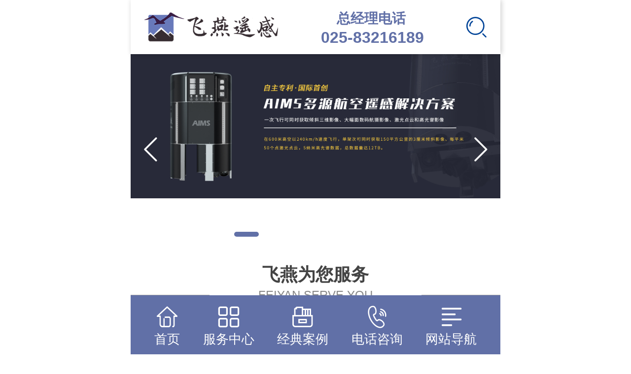

--- FILE ---
content_type: text/html; charset=UTF-8
request_url: https://wap.feiyantech.com/
body_size: 7721
content:


<!DOCTYPE html>
<html lang="zh-ch" >
<head>
<meta charset="utf-8">
<title>飞燕航空遥感技术有限公司|专业从事航空遥感、摄影测量、航空摄影、航拍影像、激光雷达（LIDAR）航摄、实景三维、数据处理等3S服务的高科技测绘地理信息企业</title>
<meta name="description" content="飞燕航空遥感公司致力于航空摄影测量与遥感、倾斜摄影测量、三维智慧城市建模、航拍影像数据处理、测绘地理信息等3S服务的高新技术企业。主营业务包括：测绘航空摄影（大幅面框幅数码航摄、激光LIDAR航摄、ADS系列推扫式航摄、无人机航摄、倾斜航摄）及数据处理，高精度DEM、DOM、DSM制作，实景三维，遥感影像分析解译、地理信息数据入库和系统建设、数字城市三维建模、三维数字地球应用服务等航摄解决方案。 " />
<meta name="keywords" content="遥感,航摄,航空遥感,航空摄影,摄影测量,倾斜摄影,倾斜摄影测量,三维建模,智慧城市,航拍影像,地理信息,数据处理,3S服务,航拍航摄,激光雷达LIDAR,实景三维，三维实景 " />

<meta http-equiv="X-UA-Compatible" content="IE=edge,chrome=1">
<meta name="renderer" content="webkit"> 
<meta name="viewport" content="width=device-width,initial-scale=1,minimum-scale=1,maximum-scale=1,user-scalable=no">
<meta http-equiv="Cache-Control" content="no-transform" />
<meta http-equiv="Cache-Control" content="no-siteapp" /> 
<link rel="stylesheet" type="text/css" href="/static/css/index.css?v=2.0">
<link rel="stylesheet" type="text/css" href="https://at.alicdn.com/t/font_1564213_91uieph1jq4.css">
<script src="/static/js/rem.js"></script>
<script src="/static/js/jquery.min.js"></script>
<script src="/static/js/swiper.min.js"></script>
<script charset="UTF-8" id="LA_COLLECT" src="//sdk.51.la/js-sdk-pro.min.js"></script>
<script>LA.init({id:"JznabDMJ3Np3isSm",ck:"JznabDMJ3Np3isSm"})</script>
</head>
<body style="padding-top:.55rem">


<meta name="baidu-site-verification" content="cz1SD7mh2e" />

<div class="hd-nav-fixd">   

    <div class="hd-nav  wp-full">

        <div class="hd-nav-wp pore flex">
            <div class="logo"><a href="https://www.feiyantech.com"><h1><img src="/static/img/logo.png" alt="飞燕航空遥感技术有限公司"></h1></a></div>
            <div class="hd-tel">
                <a href="tel:025-83216189"> &nbsp  &nbsp  总经理电话<br><span>025-83216189</span></a>
            </div>
            <div class="hd-nav-ico ">

                <a href="/search.html" class="hd-ser-btn hd-ser-btn1 co"><i class="iconfont iconsousuo"></i></a>
            
            </div>
            
        </div>
   </div>
   </div>

 <div class=" banner pore">
    <div class="swiper-container" >
        <div class="swiper-wrapper">
              
             <div class="swiper-slide" ><a href="https://www.feiyantech.com/article/1037.html"><img src="https://www.feiyantech.com/Images/aims1.jpg" alt="aims" ></a></div>
              
                  
             <div class="swiper-slide" ><a href="https://www.feiyantech.com/article/1303.html"><img src="https://www.feiyantech.com/uploads/2025/01/211645086182.jpg" alt="2024年科学技术奖科技型中小企业创新奖" ></a></div>
              
                  
             <div class="swiper-slide" ><a href="https://www.feiyantech.com/article/1289.html"><img src="https://www.feiyantech.com/uploads/2023/photo/%e5%9b%bd%e5%ae%b6%e7%ba%a7%e4%b8%93%e7%b2%be%e7%89%b9%e6%96%b0.jpg" alt="国家级专精特新" ></a></div>
              
                  
             <div class="swiper-slide" ><a href="https://www.feiyantech.com/article/1476.html"><img src="https://www.feiyantech.com/uploads/2025/03/202232498363.jpg" alt="AIMS多模态航摄仪的研制与规模化应用关键技术" ></a></div>
              
                  
             <div class="swiper-slide" ><a href="https://www.feiyantech.com/typearticle/341-1.html"><img src="https://www.feiyantech.com/static/img/222333.jpg" alt="三维GIS" ></a></div>
              
                            


        </div>
        <div class="swiper-pagination"></div>
        <div class="swiper-button-next"><i class="iconfont iconarrr"></i></div>
        <div class="swiper-button-prev"><i class="iconfont iconarrl"></i></div>
    </div>
   <script type="text/javascript">var swiper = new Swiper('.banner .swiper-container', {pagination: '.banner .swiper-pagination',nextButton: '.banner .swiper-button-next',prevButton: '.banner .swiper-button-prev',slidesPerView: 1,paginationClickable: true,autoplayDisableOnInteraction : false,spaceBetween: 0,loop: true,autoplay:20000,speed:1000,
    });</script>
</div>


<div class="main">
	
	<div >
		<div class="in-tit">飞燕为您服务<br><span>FEIYAN SERVE YOU</span></div>
	<ul class="in-ser-list flex">
 		<li><a href="/typearticle/338-1.html" class="pic"><img src="/uploads/2020/08/101136186254.png" alt="航空遥感"><h4 class="v-center">航空遥感</h4><p class="none">公司致力于航空摄影测量与遥感、倾斜摄影测量、三维智慧城市建模、航拍影像数据处理、... </p></a></li>
		<li><a href="/typearticle/339-1.html" class="pic"><img src="/uploads/2020/08/101412262522.png" alt="地理信息数据服务"><h4 class="v-center">地理信息数据服务</h4><p class="none">主营业务包括：测绘航空摄影（大幅面框幅数码航摄、激光LiDAR航摄、ADS系列推扫式航摄... </p></a></li>
		<li><a href="/typearticle/357-1.html" class="pic"><img src="https://www.feiyantech.com/uploads/ceshi/123.png" alt="基础软件"><h4 class="v-center">基础软件</h4><p class="none">飞燕基础软件服务是提供地理信息软件，三维可视化软件，GIS软件，云处理软件、飞燕三维... </p></a></li>
		<li><a href="/typearticle/341-1.html" class="pic"><img src="/uploads/2020/08/101626249994.png" alt="解决方案"><h4 class="v-center">解决方案</h4><p class="none">面向新型智慧城市建设，飞燕遥感自主研发Swift4D产品体系，在飞燕基础算力基础上提供“... </p></a></li>
		<li><a href="/typearticle/340-1.html" class="pic"><img src="/uploads/2020/08/101638093542.png" alt="自然资源调查"><h4 class="v-center">自然资源调查</h4><p class="none">公司致力于三维智慧城市建模、自然资源确权、林业调查、行政界线调查,等需要现代化测绘... </p></a></li>
		<li><a href="/typearticle/356-1.html" class="pic"><img src="/uploads/2020/08/101727281361.png" alt="不动产测绘"><h4 class="v-center">不动产测绘</h4><p class="none">公司对于不动产测绘主要在于地籍测绘、房产测绘，利用近年来发展起来的新技术：倾斜航... </p></a></li>

		

	</ul>
	</div>

	<div class="in-case">
		<div class="wp">
			<div class="in-tit">案例中心<br><span>FEIYAN CASE CENTER</span></div>
			<dl class="case-nav">
				<dt style="border-bottom:1px solid #ddd;padding-bottom:10px">技术应用  <i class="iconfont iconnavarr"></i></dt>
				<dd >
                  <div class="flex">
                               <a href="/typearticle/329-1.html">常规航摄</a>

                          <a href="/typearticle/332-1.html">激光LiDAR</a>

                          <a href="/typearticle/331-1.html">倾斜三维</a>

                          <a href="/typearticle/330-1.html">无人机航摄</a>

                          <a href="/typearticle/333-1.html">DOM/DEM/DSM/DLG</a>

                          <a href="/typearticle/335-1.html">实景三维</a>

                          <a href="/typearticle/379-1.html">地理实体LOD1.3</a>

                                </div>

               </dd>
			</dl>
			<dl class="case-nav">
				<dt style="border-bottom:1px solid #ddd;padding-bottom:10px">行业应用  <i class="iconfont iconnavarr"></i></dt>
				<dd >
				   <div class="flex">
                                     </div>
                </dd>
			</dl>
			<ul class="in-case-list">
          
				<li class="flex"><a href="/article/906.html" class="pic picbg"><img src="https://www.feiyantech.com/uploads/2023/05/041619128355.png" alt="漳州5cm航摄"></a><div class="info">
                  <a href="/article/906.html"><time> 2020-10-30</time><h4>漳州5cm航摄</h4></a></div></li>
				 
				<li class="flex"><a href="/article/1287.html" class="pic picbg"><img src="https://www.feiyantech.com/uploads/2023/07/181737521503.png" alt="2022年江苏省基础航空摄影"></a><div class="info">
                  <a href="/article/1287.html"><time> 2023-07-18</time><h4>2022年江苏省基础航空摄影</h4></a></div></li>
				 
				<li class="flex"><a href="/article/1132.html" class="pic picbg"><img src="https://www.feiyantech.com/uploads/2022/04/141709045499.jpg" alt="松材线虫病监测航摄项目"></a><div class="info">
                  <a href="/article/1132.html"><time> 2022-04-14</time><h4>松材线虫病监测航摄项目</h4></a></div></li>
				 
				<li class="flex"><a href="/article/1131.html" class="pic picbg"><img src="https://www.feiyantech.com/uploads/2022/04/141634133344.jpg" alt="广西森林资源规划设计调查机载激光雷达数据获取及处理项目（2022地理信息产业优秀工程奖金奖）"></a><div class="info">
                  <a href="/article/1131.html"><time> 2022-04-14</time><h4>广西森林资源规划设计调查机载激光雷达数据获取及处理项目（2022地理信息产业优秀工程奖金奖）</h4></a></div></li>
							</ul>
		</div>
	</div>
<script type="text/javascript">
	$(".case-nav dt").click(function(){
		$(this).next('dd').slideToggle();
      $(this).toggleClass('arron');
	})
</script>
<div class="ys" style="background: #e7e7e7;padding-bottom: .5rem">

 <div data-id="863">
  <div class="y-title"><span>01</span><h4>拥有专业高效的技术团队<em></em></h4></div>
  <div class="arc-con wp">
    <p style="white-space:normal;">
	丰富经验的航摄队伍
</p>
<p style="white-space:normal;">
	中高级技术人才60余人
</p>
<p style="white-space:normal;">
	专业高效的服务团队
</p>  </div>
  <div><img src="https://wap.feiyantech.com/uploads/2020/02/212212118278.jpg" alt="拥有专业高效的技术团队"></div></div>

 <div data-id="864">
  <div class="y-title"><span>02</span><h4>超强的航空域协调能力<em></em></h4></div>
  <div class="arc-con wp">
    <p style="white-space:normal;">
	公司对航飞行管控政策与运用有深刻的研究
</p>
<p style="white-space:normal;">
	具有多年的空域协调经验，能够保障航摄项目及时完成
</p>  </div>
  <div><img src="https://wap.feiyantech.com/uploads/2020/02/212211107354.jpg" alt="超强的航空域协调能力"></div></div>

 <div data-id="865">
  <div class="y-title"><span>03</span><h4>新技术应用与研发体系<em></em></h4></div>
  <div class="arc-con wp">
    <p style="white-space:normal;">
	一流的研发团队
</p>
<p style="white-space:normal;">
	运用互联网公司普遍使用的敏捷开发体系
</p>
<p style="white-space:normal;">
	研发行业内独有的水利防汛减灾时空数据一体化产品
</p>  </div>
 </div>

 <div data-id="866">
  <div class="y-title"><span>04</span><h4>配备国际航摄设备<em></em></h4></div>
  <div class="arc-con wp">
    <p style="white-space:normal;">
	自主研发AIMS（Aerial Integrated Multi-Sensor）航空集成多传感器航摄仪，总像素8.8亿，一次飞行可获取倾斜三维影像、大幅面数码航摄影像、激光点云和高光谱影像等几乎所有常用航空遥感数据。
</p>
<p style="white-space:normal;">
	<br />
</p>  </div>
  <div><img src="https://wap.feiyantech.com/uploads/2022/08/20220809161231.jpg" alt="配备国际航摄设备"></div></div>

 <div data-id="867">
  <div class="y-title"><span>05</span><h4>全流程一站式服务<em></em></h4></div>
  <div class="arc-con wp">
    <p style="white-space:normal;">
	甲级测绘资质：具有测绘航空摄影、摄影测量与遥感、地理信息系统、工程测量、不动产测绘五甲级测绘资质的高新技术企业；
</p>
<p style="white-space:normal;">
	实现“航空数据获取、数据处理、数据生产、应用服务”全流程一站式服务；
</p>
<p style="white-space:normal;">
	业务领域覆盖全国20多个省，累计完成测绘航空摄影160多万平方公里，选线5万多公里，制作正射影像图30多万平方公里；
</p>  </div>
 </div>

 
</div>

	<div class="in-about ">
		<p><img src="/uploads/2020/02/250851311631.png" alt="关于飞燕"></p>
		<div class="arc-con wp">
		<h3>
	<span style=" margin-bottom: 5px;">ABOUT US</span>飞燕航空遥感技术有限公司
</h3>
			<span style="line-height:1.5;letter-spacing:0.08em;">飞燕航空遥感技术有限公司，自有多功能的各类航摄设备，可随时定制2-20厘米不同精度的高分辨率航摄影像，激光点云数据，提供从航空摄影、数据处理到应用开发一站式服务。根据用户不同需求提供定制化服务。</span>		<p class="text-c"style="margin-top:10px;"><a href="/typearticle/325-1.html" class="more">查看详情</a></p>
		</div>
	</div>

	<!-- news -->
	<div class="wp news pore">

        <ul class="tab-nav clearfix" >

                                 <li  class="cur" }>行业资讯</li>
 
            <li }>公司新闻</li>
 
            <li }>常见问题解答</li>
 
          
            
        </ul>
        <div class="more-po hd-nav-ico"><a href="/search.html" class="hd-ser-btn co"><i class="iconfont iconsousuo"></i></a>
          <a href="/typearticle/247-1.html" class="co"><i class="iconliebiao iconfont"></i></a></div>
       <div class="news-slide">
            <div class="swiper-container" style="max-width: 750px">
                <div class="swiper-wrapper">
                       

                    <div class="swiper-slide ">

                                                <ul class="news-list0">
                               
                           <li><p><span>行业资讯 </span> | <time>2023-12-25</time></p><a href="/article/1340.html">实景三维的建模方法及发展前景 </a></li>
                            
                           <li><p><span>行业资讯 </span> | <time>2018-05-30</time></p><a href="/article/672.html">ADS系列数字航摄仪分析及其在航空摄影测量中的应用 </a></li>
                            
                           <li><p><span>行业资讯 </span> | <time>2025-09-23</time></p><a href="/article/1514.html">守护自然，有备而来，飞燕遥感在行动丨AIMS多模态航空遥感解决方案 </a></li>
                            
                           <li><p><span>行业资讯 </span> | <time>2025-08-11</time></p><a href="/article/1510.html">喜报！飞燕遥感荣获“2025年测绘地理信息科技创新型优秀单位”称号 </a></li>
                            
                           <li><p><span>行业资讯 </span> | <time>2025-07-30</time></p><a href="/article/1505.html">没有卫片图斑，如何开展常态化监管？ </a></li>
                                                    
                          
            
                           
                                                  </ul>
                       
                    </div>
                
             
                    <div class="swiper-slide ">

                       <ul class="news-list0">
                              
                             
                           <li><p><span>公司新闻 </span> | <time>2022-09-26</time></p><a href="/article/1183.html">获奖案例丨航摄“图斑”让违建无处可逃 </a></li>
                            
                           <li><p><span>公司新闻 </span> | <time>2022-07-14</time></p><a href="/article/1163.html">答应我一定要试试机载激光雷达 </a></li>
                            
                           <li><p><span>公司新闻 </span> | <time>2022-07-07</time></p><a href="/article/1162.html">飞燕自研AIMS多传感器航摄仪助力实景三维城市建设 </a></li>
                            
                           <li><p><span>公司新闻 </span> | <time>2021-05-08</time></p><a href="/article/959.html">国际首台！飞燕遥感自主研发的航空集成多传感器航摄仪AIMS试飞成功，正式投入使用！ </a></li>
                            
                           <li><p><span>公司新闻 </span> | <time>2021-04-28</time></p><a href="/article/956.html">AIMS 航空集成多传感器航摄仪在“数字中国”首次公开亮相 </a></li>
                                                       
                           
                                                  </ul>
                    </div>


                     <div class="swiper-slide  qa-box">
                                               
            <dl>
                <dt><a href="/article/1375.html" class="texto" title="无人机航摄有什么特点？又有哪些应用领域？">无人机航摄有什么特点？又有哪些应用领域？</a></dt>
                <dd>
	一、无人机航摄技术的特点


	1、起降着陆受场所限制较小，在体育场、道路或其他宽阔的路面均可起落，安全性较高，转换场地十分...</dd>
            </dl>
              
            <dl>
                <dt><a href="/article/1526.html" class="texto" title="机载LiDAR技术">机载LiDAR技术</a></dt>
                <dd>
	机载LiDAR是一种先进的主动式对地观测技术，具备全天候作业能力，不受光照条件限制，白天黑夜均可高效工作，环境适应性强。 

...</dd>
            </dl>
              
            <dl>
                <dt><a href="/article/1484.html" class="texto" title="实景三维如何助力低空经济腾飞？">实景三维如何助力低空经济腾飞？</a></dt>
                <dd>
	低空经济拥有巨大的潜力，在全球范围内掀起了一股发展热潮。从农业领域的无人机植保作业，到工业生产中的物流运输，再到服务业...</dd>
            </dl>
                                 </div>



                </div>
           
           </div>
            <script>
                    var swiperNews = new Swiper('.news-slide .swiper-container', {
                            slidesPerView: 1,
                            paginationClickable: true,
                            autoplayDisableOnInteraction : false,
                            spaceBetween: 0,
                            loop: true,
                            //effect : 'fade',
                            speed:1000,
                            spaceBetween:10,
                            autoHeight: false ,
                             onSlideChangeStart: function(swiper) {
                          $(".tab-nav li").eq(swiper.realIndex).addClass("cur").siblings().removeClass("cur");
                        
                        }
                        });
                         $(".tab-nav li").hover(function() {
                        $(this).addClass("cur").siblings().removeClass("cur");
                        var ClickNum = $(this).index();
                        swiperNews.slideTo(ClickNum + 1, 1000, false);
                      });

            </script>
       </div>



    </div>
</div>







<div class="totop">
  <div class="wp text-c">
    <i class="iconfont icondingbu"></i>返回顶部
  </div>
</div>

<div class="bot-info">
  <div class="wp text-c">
    <h3>飞燕航空遥感技术有限公司</h3>
    
<p>  </br>  <a href="tel:15005176088"><div style="margin-top:-35px;margin-left:50px;">
	<p>
		<span style="font-size:16px;">025-83213756 （人力资源）</span> 
	</p>
	<p>
		<span style="font-size:16px;"> 15051820691&nbsp; <span style="font-size:16px;white-space:normal;">（<span style="font-family:" font-size:16px;letter-spacing:1.6px;white-space:normal;"="">媒体合作</span>）</span> </span> 
	</p>
	<p>
		<span style="font-size:16px;"> 15005176088&nbsp; <span style="font-size:16px;white-space:normal;">（<span style="font-family:" font-size:16px;letter-spacing:1.6px;white-space:normal;"="">商务合作</span>）</span><br />
</span> 
	</p>

	<p>
		<br />
	</p>
</div></a></p>
<p>邮箱：<a href="mailto:frank.zhao@feiyantech.com">frank.zhao@feiyantech.com</a></p>
<p>公司地址：南京市玄武区红山街道领智路56号<br/>星河World产业园3栋8楼</p>
<p>版权所有：飞燕航空遥感技术有限公司 © 2019</p>
 <p>备案号：<a href="" class="icp">鄂ICP备13012855号-3</a></p>
  </div>
  <div class="wp text-c share-ico">
    <a href="javascript:;" class="wechat" style="background: #50b674"><i class="iconfont iconweixin"></i><span><img src="/uploads/2019/12/162130594019.png" alt="" /></span></a>
    <a href="javascript:;" class="zixun" style="background: #30a5dd"><i class="iconfont iconqq"></i></a>
    <a href="HR@feiyantech.com（人力资源）" target="_blank" style="background: #e71f19"><i class="iconfont iconweibo"></i></a>
  </div>
</div>

<div class="nav-fixed">
  <ul>
    <li ><a href="https://www.feiyantech.com"><i class="iconfont iconzhuye"></i><p>首页</p></a></li>
      <li><a href="/typearticle/246-1.html"><i class="iconfont iconfuwu"></i><p>服务中心</p></a></li>     <li><a href="/typearticle/324-1.html"><i class="iconfont iconanli-"></i><p>经典案例</p></a></li>    <li><a href="tel:025-83216189"><i class="iconfont icondianhua"></i><p>电话咨询</p></a></li>
    <li class="menu-button"><a href="javascript:;" ><i class="iconfont iconcaidan"></i><p>网站导航</p></a></li>

    

  </ul>
</div>
<div class="nav-mob ">
   <ul >
                       <li ><a href="https://www.feiyantech.com">首页</a></li>
                       <li  ><a href="/typearticle/338-1.html">航空遥感</a> </li>
                          <li  ><a href="/typearticle/339-1.html">地理信息数据服务</a> </li>
                          <li  ><a href="/typearticle/357-1.html">基础软件</a> </li>
                          <li  ><a href="/typearticle/341-1.html">解决方案</a> </li>
                          <li  ><a href="/typearticle/340-1.html">自然资源调查</a> </li>
                          <li  ><a href="/typearticle/356-1.html">不动产测绘</a> </li>
                          

                     
         <li ><a href="/typearticle/324-1.html">经典案例</a></li>
                       
         <li ><a href="/typearticle/247-1.html">新闻资讯</a></li>
                       
         <li ><a href="/typearticle/325-1.html">关于飞燕</a></li>
                       
         <li ><a href="/typearticle/248-1.html">联系我们</a></li>
                     </ul>
</div>

<style type="text/css">
	.right-fix{width: 35px;position: fixed;right: 5px;top:40%;z-index: 9999}
.right-fix a{display: block;margin-bottom: 5px;width: 35px;height: 35px;background-repeat: no-repeat;background-position: center;background-size: cover}
.right-fix a.qq{background-image: url(/static/img/qq.png);}
.right-fix a.wx{background-image: url(/static/img/wx.png);position: relative;}
.right-fix a.wx span{position: absolute;display: block;width: 110px;height: 110px;right: 100%;top:-35px;z-index: 99;border: 1px solid #ddd;opacity: 0;visibility: hidden;border-radius: 10px;overflow: hidden;}
.right-fix a.wx:hover span{opacity: 1;visibility: inherit;}
.right-fix a.tell{background-image: url(/static/img/tell.png);position: relative;}
.right-fix a.tell span{position: absolute;display: block;width: 180px;height: 35px;right: 100%;top:0;z-index: 99;opacity: 0;visibility: hidden;background: #FBB01F;line-height:35px;
font-size: 18px;border-radius: 10px;text-align: center;color: #fff;letter-spacing: .1em}
.right-fix a.tell:hover span{opacity: 1;visibility: inherit;}
.right-fix a.hz{background-image: url(/static/img/hz.png);}
.right-fix a.totop{background-image: url(/static/img/totop.png);}

</style>
<!--<div class="right-fix">

   <a href="javascript:;" class="wx"><span class="ani"> <img src="/uploads/2019/12/162222377074.png" alt=""></span></a>
   <a href="javascript:;" class="tell"><span class="ani">15005176088</span></a>
   <a href="javascript:;" class="totop" style="display: none;"></a>
</div>-->
<script type="text/javascript" src="/static/js/base.js"></script>

<script type="text/javascript">
	 $('.zixun').attr('href','http://wpa.qq.com/msgrd?v=3&uin=2041935564&site=qq&menu=yes');
</script>


<script>
(function(){
    var bp = document.createElement('script');
    var curProtocol = window.location.protocol.split(':')[0];
    if (curProtocol === 'https') {
        bp.src = 'https://zz.bdstatic.com/linksubmit/push.js';
    }
    else {
        bp.src = 'http://push.zhanzhang.baidu.com/push.js';
    }
    var s = document.getElementsByTagName("script")[0];
    s.parentNode.insertBefore(bp, s);
})();
</script>
<script type="text/javascript">document.write(unescape("%3Cspan id='cnzz_stat_icon_1281079037'%3E%3C/span%3E%3Cscript src='https://v1.cnzz.com/z_stat.php%3Fid%3D1281079037' type='text/javascript'%3E%3C/script%3E"));</script>

<script>
var _hmt = _hmt || [];
(function() {
  var hm = document.createElement("script");
  hm.src = "https://hm.baidu.com/hm.js?814b53cafdbca50bc1c86a1aac8174d1";
  var s = document.getElementsByTagName("script")[0]; 
  s.parentNode.insertBefore(hm, s);
})();
</script>
<script>
var _hmt = _hmt || [];
(function() {
  var hm = document.createElement("script");
  hm.src = "https://hm.baidu.com/hm.js?cccdabdfa786c3113767c9f5db1521e8";
  var s = document.getElementsByTagName("script")[0]; 
  s.parentNode.insertBefore(hm, s);
})();
</script>
<script>
(function(){
var src = "https://jspassport.ssl.qhimg.com/11.0.1.js?d182b3f28525f2db83acfaaf6e696dba";
document.write('<script src="' + src + '" id="sozz"><\/script>');
})();
</script>


<script>
(function(){
    var bp = document.createElement('script');
    var curProtocol = window.location.protocol.split(':')[0];
    if (curProtocol === 'https') {
        bp.src = 'https://zz.bdstatic.com/linksubmit/push.js';
    }
    else {
        bp.src = 'http://push.zhanzhang.baidu.com/push.js';
    }
    var s = document.getElementsByTagName("script")[0];
    s.parentNode.insertBefore(bp, s);
})();
</script>

<script>
var _hmt = _hmt || [];
(function() {
  var hm = document.createElement("script");
  hm.src = "https://hm.baidu.com/hm.js?814b53cafdbca50bc1c86a1aac8174d1";
  var s = document.getElementsByTagName("script")[0]; 
  s.parentNode.insertBefore(hm, s);
})();
</script>

<script>
var _hmt = _hmt || [];
(function() {
  var hm = document.createElement("script");
  hm.src = "https://hm.baidu.com/hm.js?5da1931bcc25792b0dcd8953fa08822b";
  var s = document.getElementsByTagName("script")[0]; 
  s.parentNode.insertBefore(hm, s);
})();
</script>
<script charset="UTF-8" id="LA_COLLECT" src="//sdk.51.la/js-sdk-pro.min.js"></script>
<script>LA.init({id:"JznabDMJ3Np3isSm",ck:"JznabDMJ3Np3isSm"})</script>

</body>

</html>


--- FILE ---
content_type: text/css
request_url: https://at.alicdn.com/t/font_1564213_91uieph1jq4.css
body_size: 3571
content:
@font-face {font-family: "iconfont";
  src: url('//at.alicdn.com/t/font_1564213_91uieph1jq4.eot?t=1578135246840'); /* IE9 */
  src: url('//at.alicdn.com/t/font_1564213_91uieph1jq4.eot?t=1578135246840#iefix') format('embedded-opentype'), /* IE6-IE8 */
  url('[data-uri]') format('woff2'),
  url('//at.alicdn.com/t/font_1564213_91uieph1jq4.woff?t=1578135246840') format('woff'),
  url('//at.alicdn.com/t/font_1564213_91uieph1jq4.ttf?t=1578135246840') format('truetype'), /* chrome, firefox, opera, Safari, Android, iOS 4.2+ */
  url('//at.alicdn.com/t/font_1564213_91uieph1jq4.svg?t=1578135246840#iconfont') format('svg'); /* iOS 4.1- */
}

.iconfont {
  font-family: "iconfont" !important;
  font-size: 16px;
  font-style: normal;
  -webkit-font-smoothing: antialiased;
  -moz-osx-font-smoothing: grayscale;
}

.iconnavarr:before {
  content: "\e695";
}

.iconxiangxiajiantou:before {
  content: "\e620";
}

.iconzhuye:before {
  content: "\e603";
}

.iconweixin:before {
  content: "\e62c";
}

.iconanli-:before {
  content: "\e70a";
}

.icondianhua:before {
  content: "\e633";
}

.iconweibo:before {
  content: "\e699";
}

.iconliebiao:before {
  content: "\e628";
}

.iconweizhi:before {
  content: "\e68c";
}

.iconqq:before {
  content: "\e6d8";
}

.iconsousuo:before {
  content: "\e654";
}

.iconarrr:before {
  content: "\e64d";
}

.iconcaidan:before {
  content: "\e61e";
}

.iconclose:before {
  content: "\e609";
}

.iconarrl:before {
  content: "\e639";
}

.iconplay:before {
  content: "\e627";
}

.icondingbu:before {
  content: "\e61f";
}

.iconfuwu:before {
  content: "\e651";
}



--- FILE ---
content_type: text/javascript
request_url: https://wap.feiyantech.com/static/js/rem.js
body_size: -25
content:
window.onload = function(){
    getRem(375,100)
};
window.onresize = function(){
    getRem(375,100)
};
function getRem(pwidth,prem){
    var html = document.getElementsByTagName("html")[0];
    var oWidth = document.body.clientWidth || document.documentElement.clientWidth;
    html.style.fontSize = oWidth/pwidth*prem + "px";
}